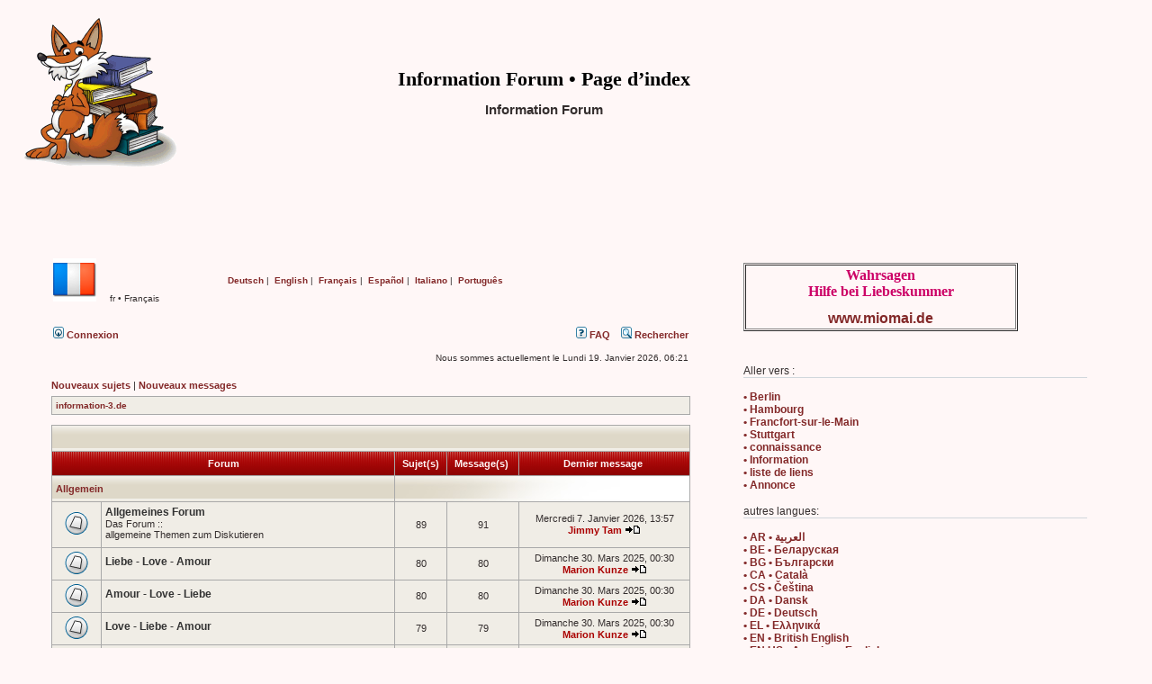

--- FILE ---
content_type: text/html; charset=UTF-8
request_url: https://information-3.de/fr/
body_size: 53661
content:
<!DOCTYPE html>
<html xmlns="https://www.w3.org/1999/xhtml" dir="ltr" lang="fr" xml:lang="fr">
<head>

<meta http-equiv="content-type" content="text/html; charset=UTF-8" />
<meta http-equiv="content-language" content="fr" />
<meta http-equiv="content-style-type" content="text/css" />
<meta http-equiv="imagetoolbar" content="no" />
<meta name="Title" content="Information Forum &bull; Page d’index &bull; fr - Français &bull; information-3.de" />
<meta name="description" content="Information Forum &bull; Page d’index &bull; fr - Français &bull; information-3.de" />
<meta name="keywords" content="Information Forum, Page d’index, fr, Français, information-3.de" />
<meta name="page-topic" content="Internet" />
<meta name="audience" content="global" />
<meta name="resource-type" content="document" />
<meta name="distribution" content="global" />
<meta name="revisit-after" content="3 days" />
<meta name="robots" content="all" />

<title>Information Forum &bull; Page d’index &bull; fr - Français  &bull; information-3.de</title>

<link rel="alternate" type="application/atom+xml" title="Flux - Information" href="https://information-3.de/fr/feed.php" /><link rel="alternate" type="application/atom+xml" title="Flux - Tous les forums" href="https://information-3.de/fr/feed.php?mode=forums" /><link rel="alternate" type="application/atom+xml" title="Flux - Nouveaux sujets" href="https://information-3.de/fr/feed.php?mode=topics" /><link rel="alternate" type="application/atom+xml" title="Flux - Nouveaux messages" href="https://information-3.de/fr/feed.php?mode=topics_active" />

<link rel="stylesheet" href="https://information-3.de/theme/stylesheet.css" type="text/css" />
<link rel="shortcut icon" href="https://information-3.de/favicon.ico" />

<script type="text/javascript">
// <![CDATA[


function popup(url, width, height, name)
{
	if (!name)
	{
		name = '_popup';
	}

	window.open(url.replace(/&amp;/g, '&'), name, 'height=' + height + ',resizable=yes,scrollbars=yes,width=' + width);
	return false;
}

function jumpto()
{
	var page = prompt('Saisissez le numéro de la page que vous souhaitez atteindre:', '');
	var per_page = '';
	var base_url = '';

	if (page !== null && !isNaN(page) && page == Math.floor(page) && page > 0)
	{
		if (base_url.indexOf('?') == -1)
		{
			document.location.href = base_url + '?start=' + ((page - 1) * per_page);
		}
		else
		{
			document.location.href = base_url.replace(/&amp;/g, '&') + '&start=' + ((page - 1) * per_page);
		}
	}
}

/**
* Find a member
*/
function find_username(url)
{
	popup(url, 760, 570, '_usersearch');
	return false;
}

/**
* Mark/unmark checklist
* id = ID of parent container, name = name prefix, state = state [true/false]
*/
function marklist(id, name, state)
{
	var parent = document.getElementById(id);
	if (!parent)
	{
		eval('parent = document.' + id);
	}

	if (!parent)
	{
		return;
	}

	var rb = parent.getElementsByTagName('input');
	
	for (var r = 0; r < rb.length; r++)
	{
		if (rb[r].name.substr(0, name.length) == name)
		{
			rb[r].checked = state;
		}
	}
}



// ]]>
</script>
</head>


<body class="ltr">

<a name="top"></a>



<div id="wrapheader">

	<div id="logodesc"><p>&nbsp;</p>
		<table width="70%" cellspacing="0">
		<tr>
			<td><a href="https://information-3.de/"><img src="https://information-3.de/pics/information-3.gif" alt="Information Forum &bull; information-3.de" /></a></td>
			<td align="center"><h1>Information Forum &bull; Page d’index</h1>
			<p>&nbsp;</p><h2>Information Forum</h2></td>
		</tr>
		</table>
	</div>
	
	

<table cellspacing="30" border="0" align="center" width="100%">
    <tbody>
        <tr>
            <td valign="middle" align="center" style="text-align: center;" colspan="5">
				<span style="font-size: 12px;">&nbsp;</span>
			</td>
        </tr>
		
        <tr style="vertical-align: top;">
            <td style="width: 760px;">
    <div>
	

	<div id="logodesc">
		<table width="96%" cellspacing="0">
		<tr>
			<td class="gensmall"><a href="https://information-3.de/fr/"><img src="https://information-3.de/pics/flag_france.gif" alt="Information Forum &bull; fr - Français &bull; information-3.de" /></a>&nbsp;
			&nbsp; &nbsp;fr &bull; Français&nbsp;</td>
			<td class="gensmall">
				<a href="https://information-3.de/de/">Deutsch</a>&nbsp;|&nbsp;
				<a href="https://information-3.de/en/">English</a>&nbsp;|&nbsp;
				<a href="https://information-3.de/fr/">Français</a>&nbsp;|&nbsp;
				<a href="https://information-3.de/es/">Español</a>&nbsp;|&nbsp;
				<a href="https://information-3.de/it/">Italiano</a>&nbsp;|&nbsp;
				<a href="https://information-3.de/pt/">Português</a>&nbsp;</td>
		</tr>
		</table>
	</div>

<br />



	<div id="menubar">
		<table width="100%" cellspacing="0">
		<tr>
			<td class="genmed">
				<a href="./ucp.php?mode=login&amp;sid=8e9ffdfe5d92814a53b7926338765882"><img src="./styles/subsilver2/theme/images/icon_mini_login.gif" width="12" height="13" alt="*" /> Connexion</a>&nbsp;
			</td>
			<td class="genmed" align="right">
				<a href="./faq.php?sid=8e9ffdfe5d92814a53b7926338765882"><img src="./styles/subsilver2/theme/images/icon_mini_faq.gif" width="12" height="13" alt="*" /> FAQ</a>
				&nbsp; &nbsp;<a href="./search.php?sid=8e9ffdfe5d92814a53b7926338765882"><img src="./styles/subsilver2/theme/images/icon_mini_search.gif" width="12" height="13" alt="*" /> Rechercher</a>
			</td>
		</tr>
		</table>
	</div>

	<div id="datebar">
		<table width="100%" cellspacing="0">
		<tr>
			<td class="gensmall"></td>
			<td class="gensmall" align="right">Nous sommes actuellement le Lundi 19. Janvier 2026, 06:21<br /></td>
		</tr>
		</table>
	</div>

</div>

<div id="wrapcentre">

	
	<p class="searchbar">
		<span style="float: left;"><a href="./search.php?search_id=unanswered&amp;sid=8e9ffdfe5d92814a53b7926338765882">Nouveaux sujets</a> | <a href="./search.php?search_id=active_topics&amp;sid=8e9ffdfe5d92814a53b7926338765882">Nouveaux messages</a></span>
		
	</p>
	

	<br style="clear: both;" />

	<table class="tablebg" width="100%" cellspacing="1" cellpadding="0" style="margin-top: 5px;">
	<tr>
		<td class="row1">
			<p class="breadcrumbs"><a href="https://information-3.de/">information-3.de</a> </p>
		</td>
	</tr>
	</table>

	<br /><table class="tablebg" cellspacing="1" width="100%">
<tr>
	<td class="cat" colspan="5" align="right">&nbsp;</td>
</tr>
<tr>
	<th colspan="2">&nbsp;Forum&nbsp;</th>
	<th width="50">&nbsp;Sujet(s)&nbsp;</th>
	<th width="50">&nbsp;Message(s) &nbsp;</th>
	<th>&nbsp;Dernier message &nbsp;</th>
</tr>

		<tr>
			<td class="cat" colspan="2"><h4><a href="./viewforum.php?f=1&amp;sid=8e9ffdfe5d92814a53b7926338765882">Allgemein</a></h4></td>
			<td class="catdiv" colspan="3">&nbsp;</td>
		</tr>
	
		<tr>
			<td class="row1" width="50" align="center"><img src="./styles/subsilver2/imageset/forum_read.gif" width="46" height="25" alt="Aucun message non lu" title="Aucun message non lu" /></td>
			<td class="row1" width="100%">
				
				<a class="forumlink" href="https://information-3.de/fr/viewforum.php?f=49&amp;sid=8e9ffdfe5d92814a53b7926338765882">Allgemeines Forum</a>
				<p class="forumdesc">Das Forum :: <br />allgemeine Themen zum Diskutieren</p>
				
			</td>
			<td class="row2" align="center"><p class="topicdetails">89</p></td>
			<td class="row2" align="center"><p class="topicdetails">91</p></td>
			<td class="row2" align="center" nowrap="nowrap">
				
					<p class="topicdetails">Mercredi 7. Janvier 2026, 13:57</p>
					<p class="topicdetails"><span style="color: #AA0000;" class="username-coloured">Jimmy Tam</span>
						<a href="./viewtopic.php?f=49&amp;p=44691&amp;sid=8e9ffdfe5d92814a53b7926338765882#p44691"><img src="./styles/subsilver2/imageset/icon_topic_latest.gif" width="18" height="9" alt="Consulter le dernier message" title="Consulter le dernier message" /></a>
					</p>
				
			</td>
		</tr>
	
		<tr>
			<td class="row1" width="50" align="center"><img src="./styles/subsilver2/imageset/forum_read.gif" width="46" height="25" alt="Aucun message non lu" title="Aucun message non lu" /></td>
			<td class="row1" width="100%">
				
				<a class="forumlink" href="https://information-3.de/fr/viewforum.php?f=89&amp;sid=8e9ffdfe5d92814a53b7926338765882">Liebe - Love - Amour</a>
				<p class="forumdesc"></p>
				
			</td>
			<td class="row2" align="center"><p class="topicdetails">80</p></td>
			<td class="row2" align="center"><p class="topicdetails">80</p></td>
			<td class="row2" align="center" nowrap="nowrap">
				
					<p class="topicdetails">Dimanche 30. Mars 2025, 00:30</p>
					<p class="topicdetails"><span style="color: #AA0000;" class="username-coloured">Marion Kunze</span>
						<a href="./viewtopic.php?f=89&amp;p=44229&amp;sid=8e9ffdfe5d92814a53b7926338765882#p44229"><img src="./styles/subsilver2/imageset/icon_topic_latest.gif" width="18" height="9" alt="Consulter le dernier message" title="Consulter le dernier message" /></a>
					</p>
				
			</td>
		</tr>
	
		<tr>
			<td class="row1" width="50" align="center"><img src="./styles/subsilver2/imageset/forum_read.gif" width="46" height="25" alt="Aucun message non lu" title="Aucun message non lu" /></td>
			<td class="row1" width="100%">
				
				<a class="forumlink" href="https://information-3.de/fr/viewforum.php?f=90&amp;sid=8e9ffdfe5d92814a53b7926338765882">Amour - Love - Liebe</a>
				<p class="forumdesc"></p>
				
			</td>
			<td class="row2" align="center"><p class="topicdetails">80</p></td>
			<td class="row2" align="center"><p class="topicdetails">80</p></td>
			<td class="row2" align="center" nowrap="nowrap">
				
					<p class="topicdetails">Dimanche 30. Mars 2025, 00:30</p>
					<p class="topicdetails"><span style="color: #AA0000;" class="username-coloured">Marion Kunze</span>
						<a href="./viewtopic.php?f=90&amp;p=44227&amp;sid=8e9ffdfe5d92814a53b7926338765882#p44227"><img src="./styles/subsilver2/imageset/icon_topic_latest.gif" width="18" height="9" alt="Consulter le dernier message" title="Consulter le dernier message" /></a>
					</p>
				
			</td>
		</tr>
	
		<tr>
			<td class="row1" width="50" align="center"><img src="./styles/subsilver2/imageset/forum_read.gif" width="46" height="25" alt="Aucun message non lu" title="Aucun message non lu" /></td>
			<td class="row1" width="100%">
				
				<a class="forumlink" href="https://information-3.de/fr/viewforum.php?f=91&amp;sid=8e9ffdfe5d92814a53b7926338765882">Love - Liebe - Amour</a>
				<p class="forumdesc"></p>
				
			</td>
			<td class="row2" align="center"><p class="topicdetails">79</p></td>
			<td class="row2" align="center"><p class="topicdetails">79</p></td>
			<td class="row2" align="center" nowrap="nowrap">
				
					<p class="topicdetails">Dimanche 30. Mars 2025, 00:30</p>
					<p class="topicdetails"><span style="color: #AA0000;" class="username-coloured">Marion Kunze</span>
						<a href="./viewtopic.php?f=91&amp;p=44231&amp;sid=8e9ffdfe5d92814a53b7926338765882#p44231"><img src="./styles/subsilver2/imageset/icon_topic_latest.gif" width="18" height="9" alt="Consulter le dernier message" title="Consulter le dernier message" /></a>
					</p>
				
			</td>
		</tr>
	
		<tr>
			<td class="row1" width="50" align="center"><img src="./styles/subsilver2/imageset/forum_read.gif" width="46" height="25" alt="Aucun message non lu" title="Aucun message non lu" /></td>
			<td class="row1" width="100%">
				
				<a class="forumlink" href="https://information-3.de/fr/viewforum.php?f=92&amp;sid=8e9ffdfe5d92814a53b7926338765882">Amour - Amour - Amour</a>
				<p class="forumdesc"></p>
				
			</td>
			<td class="row2" align="center"><p class="topicdetails">0</p></td>
			<td class="row2" align="center"><p class="topicdetails">0</p></td>
			<td class="row2" align="center" nowrap="nowrap">
				
					<p class="topicdetails">Aucun message</p>
				
			</td>
		</tr>
	
		<tr>
			<td class="cat" colspan="2"><h4><a href="./viewforum.php?f=4&amp;sid=8e9ffdfe5d92814a53b7926338765882">C</a></h4></td>
			<td class="catdiv" colspan="3">&nbsp;</td>
		</tr>
	
		<tr>
			<td class="row1" width="50" align="center"><img src="./styles/subsilver2/imageset/forum_read.gif" width="46" height="25" alt="Aucun message non lu" title="Aucun message non lu" /></td>
			<td class="row1" width="100%">
				
				<a class="forumlink" href="https://information-3.de/fr/viewforum.php?f=51&amp;sid=8e9ffdfe5d92814a53b7926338765882">Computer</a>
				<p class="forumdesc">Rund um den Computer</p>
				
			</td>
			<td class="row2" align="center"><p class="topicdetails">9</p></td>
			<td class="row2" align="center"><p class="topicdetails">10</p></td>
			<td class="row2" align="center" nowrap="nowrap">
				
					<p class="topicdetails">Jeudi 30. Janvier 2025, 05:39</p>
					<p class="topicdetails"><span style="color: #AA0000;" class="username-coloured">Donny Kaf</span>
						<a href="./viewtopic.php?f=51&amp;p=43502&amp;sid=8e9ffdfe5d92814a53b7926338765882#p43502"><img src="./styles/subsilver2/imageset/icon_topic_latest.gif" width="18" height="9" alt="Consulter le dernier message" title="Consulter le dernier message" /></a>
					</p>
				
			</td>
		</tr>
	
		<tr>
			<td class="cat" colspan="2"><h4><a href="./viewforum.php?f=6&amp;sid=8e9ffdfe5d92814a53b7926338765882">Esoterik</a></h4></td>
			<td class="catdiv" colspan="3">&nbsp;</td>
		</tr>
	
		<tr>
			<td class="row1" width="50" align="center"><img src="./styles/subsilver2/imageset/forum_link.gif" width="46" height="25" alt="Aucun message non lu" title="Aucun message non lu" /></td>
			<td class="row1">
				
				<a class="forumlink" href="./viewforum.php?f=56&amp;sid=8e9ffdfe5d92814a53b7926338765882">Esoterik Forum</a>
				<p class="forumdesc">Esoterik, Reiki, Kartenlegen usw.</p>
			</td>
			
				<td class="row2" colspan="3" align="center"><span class="genmed">Nombre total de redirections: 74744</span></td>
			
		</tr>
	
		<tr>
			<td class="row1" width="50" align="center"><img src="./styles/subsilver2/imageset/forum_link.gif" width="46" height="25" alt="Aucun message non lu" title="Aucun message non lu" /></td>
			<td class="row1">
				
				<a class="forumlink" href="./viewforum.php?f=57&amp;sid=8e9ffdfe5d92814a53b7926338765882">Spirituelles Forum</a>
				<p class="forumdesc">Über die Seele, Spiritualität, Buddha, Buddhismus</p>
			</td>
			
				<td class="row2" colspan="3" align="center"><span class="genmed">Nombre total de redirections: 72957</span></td>
			
		</tr>
	
		<tr>
			<td class="cat" colspan="2"><h4><a href="./viewforum.php?f=7&amp;sid=8e9ffdfe5d92814a53b7926338765882">Spielfilme</a></h4></td>
			<td class="catdiv" colspan="3">&nbsp;</td>
		</tr>
	
		<tr>
			<td class="row1" width="50" align="center"><img src="./styles/subsilver2/imageset/forum_read_subforum.gif" width="46" height="25" alt="Aucun message non lu" title="Aucun message non lu" /></td>
			<td class="row1" width="100%">
				
				<a class="forumlink" href="https://information-3.de/fr/viewforum.php?f=67&amp;sid=8e9ffdfe5d92814a53b7926338765882">Stefan</a>
				<p class="forumdesc">Abenteuer, Romantik, Western, Science-Fiction</p>
				
			</td>
			<td class="row2" align="center"><p class="topicdetails">148</p></td>
			<td class="row2" align="center"><p class="topicdetails">148</p></td>
			<td class="row2" align="center" nowrap="nowrap">
				
					<p class="topicdetails">Mercredi 7. Janvier 2026, 15:41</p>
					<p class="topicdetails"><a href="./memberlist.php?mode=viewprofile&amp;u=126&amp;sid=8e9ffdfe5d92814a53b7926338765882" style="color: #AA0000;" class="username-coloured">Eriton</a>
						<a href="./viewtopic.php?f=69&amp;p=44693&amp;sid=8e9ffdfe5d92814a53b7926338765882#p44693"><img src="./styles/subsilver2/imageset/icon_topic_latest.gif" width="18" height="9" alt="Consulter le dernier message" title="Consulter le dernier message" /></a>
					</p>
				
			</td>
		</tr>
	
		<tr>
			<td class="row1" width="50" align="center"><img src="./styles/subsilver2/imageset/forum_read_subforum.gif" width="46" height="25" alt="Aucun message non lu" title="Aucun message non lu" /></td>
			<td class="row1" width="100%">
				
				<a class="forumlink" href="https://information-3.de/fr/viewforum.php?f=68&amp;sid=8e9ffdfe5d92814a53b7926338765882">Hermann</a>
				<p class="forumdesc">Abenteuer, Romantik, Western, Science-Fiction</p>
				
			</td>
			<td class="row2" align="center"><p class="topicdetails">10</p></td>
			<td class="row2" align="center"><p class="topicdetails">10</p></td>
			<td class="row2" align="center" nowrap="nowrap">
				
					<p class="topicdetails">Dimanche 28. Juillet 2024, 15:12</p>
					<p class="topicdetails"><a href="./memberlist.php?mode=viewprofile&amp;u=126&amp;sid=8e9ffdfe5d92814a53b7926338765882" style="color: #AA0000;" class="username-coloured">Eriton</a>
						<a href="./viewtopic.php?f=74&amp;p=39893&amp;sid=8e9ffdfe5d92814a53b7926338765882#p39893"><img src="./styles/subsilver2/imageset/icon_topic_latest.gif" width="18" height="9" alt="Consulter le dernier message" title="Consulter le dernier message" /></a>
					</p>
				
			</td>
		</tr>
	
		<tr>
			<td class="cat" colspan="2"><h4><a href="./viewforum.php?f=8&amp;sid=8e9ffdfe5d92814a53b7926338765882">Google - experiences</a></h4></td>
			<td class="catdiv" colspan="3">&nbsp;</td>
		</tr>
	
		<tr>
			<td class="row1" width="50" align="center"><img src="./styles/subsilver2/imageset/forum_read.gif" width="46" height="25" alt="Aucun message non lu" title="Aucun message non lu" /></td>
			<td class="row1" width="100%">
				
				<a class="forumlink" href="https://information-3.de/fr/viewforum.php?f=63&amp;sid=8e9ffdfe5d92814a53b7926338765882">العربية: تجارب جوجل</a>
				<p class="forumdesc">تقييمات جوجل<br />تجارب مع جوجل</p>
				
			</td>
			<td class="row2" align="center"><p class="topicdetails">13</p></td>
			<td class="row2" align="center"><p class="topicdetails">13</p></td>
			<td class="row2" align="center" nowrap="nowrap">
				
					<p class="topicdetails">Mercredi 8. Novembre 2023, 15:33</p>
					<p class="topicdetails"><span style="color: #AA0000;" class="username-coloured">Mascha</span>
						<a href="./viewtopic.php?f=63&amp;p=33105&amp;sid=8e9ffdfe5d92814a53b7926338765882#p33105"><img src="./styles/subsilver2/imageset/icon_topic_latest.gif" width="18" height="9" alt="Consulter le dernier message" title="Consulter le dernier message" /></a>
					</p>
				
			</td>
		</tr>
	
		<tr>
			<td class="row1" width="50" align="center"><img src="./styles/subsilver2/imageset/forum_read.gif" width="46" height="25" alt="Aucun message non lu" title="Aucun message non lu" /></td>
			<td class="row1" width="100%">
				
				<a class="forumlink" href="https://information-3.de/fr/viewforum.php?f=58&amp;sid=8e9ffdfe5d92814a53b7926338765882">deutsch: Google Erfahrungen</a>
				<p class="forumdesc">Google Bewertungen<br />Erfahrungen mit Google</p>
				
			</td>
			<td class="row2" align="center"><p class="topicdetails">19</p></td>
			<td class="row2" align="center"><p class="topicdetails">19</p></td>
			<td class="row2" align="center" nowrap="nowrap">
				
					<p class="topicdetails">Lundi 10. Février 2025, 17:02</p>
					<p class="topicdetails"><span style="color: #AA0000;" class="username-coloured">Henry Awado</span>
						<a href="./viewtopic.php?f=58&amp;p=43642&amp;sid=8e9ffdfe5d92814a53b7926338765882#p43642"><img src="./styles/subsilver2/imageset/icon_topic_latest.gif" width="18" height="9" alt="Consulter le dernier message" title="Consulter le dernier message" /></a>
					</p>
				
			</td>
		</tr>
	
		<tr>
			<td class="row1" width="50" align="center"><img src="./styles/subsilver2/imageset/forum_read.gif" width="46" height="25" alt="Aucun message non lu" title="Aucun message non lu" /></td>
			<td class="row1" width="100%">
				
				<a class="forumlink" href="https://information-3.de/fr/viewforum.php?f=60&amp;sid=8e9ffdfe5d92814a53b7926338765882">english: Google experiences</a>
				<p class="forumdesc">Google reviews<br />Experiences with Google</p>
				
			</td>
			<td class="row2" align="center"><p class="topicdetails">13</p></td>
			<td class="row2" align="center"><p class="topicdetails">13</p></td>
			<td class="row2" align="center" nowrap="nowrap">
				
					<p class="topicdetails">Mercredi 8. Novembre 2023, 15:33</p>
					<p class="topicdetails"><span style="color: #AA0000;" class="username-coloured">Mascha</span>
						<a href="./viewtopic.php?f=60&amp;p=33104&amp;sid=8e9ffdfe5d92814a53b7926338765882#p33104"><img src="./styles/subsilver2/imageset/icon_topic_latest.gif" width="18" height="9" alt="Consulter le dernier message" title="Consulter le dernier message" /></a>
					</p>
				
			</td>
		</tr>
	
		<tr>
			<td class="row1" width="50" align="center"><img src="./styles/subsilver2/imageset/forum_read.gif" width="46" height="25" alt="Aucun message non lu" title="Aucun message non lu" /></td>
			<td class="row1" width="100%">
				
				<a class="forumlink" href="https://information-3.de/fr/viewforum.php?f=62&amp;sid=8e9ffdfe5d92814a53b7926338765882">español: experiencias de Google</a>
				<p class="forumdesc">Reseñas de Google<br />Experiencias con Google</p>
				
			</td>
			<td class="row2" align="center"><p class="topicdetails">13</p></td>
			<td class="row2" align="center"><p class="topicdetails">13</p></td>
			<td class="row2" align="center" nowrap="nowrap">
				
					<p class="topicdetails">Mercredi 8. Novembre 2023, 15:33</p>
					<p class="topicdetails"><span style="color: #AA0000;" class="username-coloured">Mascha</span>
						<a href="./viewtopic.php?f=62&amp;p=33106&amp;sid=8e9ffdfe5d92814a53b7926338765882#p33106"><img src="./styles/subsilver2/imageset/icon_topic_latest.gif" width="18" height="9" alt="Consulter le dernier message" title="Consulter le dernier message" /></a>
					</p>
				
			</td>
		</tr>
	
		<tr>
			<td class="row1" width="50" align="center"><img src="./styles/subsilver2/imageset/forum_read.gif" width="46" height="25" alt="Aucun message non lu" title="Aucun message non lu" /></td>
			<td class="row1" width="100%">
				
				<a class="forumlink" href="https://information-3.de/fr/viewforum.php?f=61&amp;sid=8e9ffdfe5d92814a53b7926338765882">français: Expériences Google</a>
				<p class="forumdesc">Avis Google<br />Expériences avec Google</p>
				
			</td>
			<td class="row2" align="center"><p class="topicdetails">13</p></td>
			<td class="row2" align="center"><p class="topicdetails">13</p></td>
			<td class="row2" align="center" nowrap="nowrap">
				
					<p class="topicdetails">Mercredi 8. Novembre 2023, 15:33</p>
					<p class="topicdetails"><span style="color: #AA0000;" class="username-coloured">Mascha</span>
						<a href="./viewtopic.php?f=61&amp;p=33107&amp;sid=8e9ffdfe5d92814a53b7926338765882#p33107"><img src="./styles/subsilver2/imageset/icon_topic_latest.gif" width="18" height="9" alt="Consulter le dernier message" title="Consulter le dernier message" /></a>
					</p>
				
			</td>
		</tr>
	
		<tr>
			<td class="row1" width="50" align="center"><img src="./styles/subsilver2/imageset/forum_read.gif" width="46" height="25" alt="Aucun message non lu" title="Aucun message non lu" /></td>
			<td class="row1" width="100%">
				
				<a class="forumlink" href="https://information-3.de/fr/viewforum.php?f=64&amp;sid=8e9ffdfe5d92814a53b7926338765882">Русский: опыт Google</a>
				<p class="forumdesc">Google обзоры<br />Опыт работы с Google</p>
				
			</td>
			<td class="row2" align="center"><p class="topicdetails">13</p></td>
			<td class="row2" align="center"><p class="topicdetails">13</p></td>
			<td class="row2" align="center" nowrap="nowrap">
				
					<p class="topicdetails">Mercredi 8. Novembre 2023, 15:33</p>
					<p class="topicdetails"><span style="color: #AA0000;" class="username-coloured">Mascha</span>
						<a href="./viewtopic.php?f=64&amp;p=33108&amp;sid=8e9ffdfe5d92814a53b7926338765882#p33108"><img src="./styles/subsilver2/imageset/icon_topic_latest.gif" width="18" height="9" alt="Consulter le dernier message" title="Consulter le dernier message" /></a>
					</p>
				
			</td>
		</tr>
	
		<tr>
			<td class="row1" width="50" align="center"><img src="./styles/subsilver2/imageset/forum_read.gif" width="46" height="25" alt="Aucun message non lu" title="Aucun message non lu" /></td>
			<td class="row1" width="100%">
				
				<a class="forumlink" href="https://information-3.de/fr/viewforum.php?f=65&amp;sid=8e9ffdfe5d92814a53b7926338765882">正體中文: 谷歌體驗</a>
				<p class="forumdesc">谷歌評論<br />體驗與 Google</p>
				
			</td>
			<td class="row2" align="center"><p class="topicdetails">13</p></td>
			<td class="row2" align="center"><p class="topicdetails">13</p></td>
			<td class="row2" align="center" nowrap="nowrap">
				
					<p class="topicdetails">Mercredi 8. Novembre 2023, 15:33</p>
					<p class="topicdetails"><span style="color: #AA0000;" class="username-coloured">Mascha</span>
						<a href="./viewtopic.php?f=65&amp;p=33109&amp;sid=8e9ffdfe5d92814a53b7926338765882#p33109"><img src="./styles/subsilver2/imageset/icon_topic_latest.gif" width="18" height="9" alt="Consulter le dernier message" title="Consulter le dernier message" /></a>
					</p>
				
			</td>
		</tr>
	
		<tr>
			<td class="cat" colspan="2"><h4><a href="./viewforum.php?f=10&amp;sid=8e9ffdfe5d92814a53b7926338765882">Internet</a></h4></td>
			<td class="catdiv" colspan="3">&nbsp;</td>
		</tr>
	
		<tr>
			<td class="row1" width="50" align="center"><img src="./styles/subsilver2/imageset/forum_read.gif" width="46" height="25" alt="Aucun message non lu" title="Aucun message non lu" /></td>
			<td class="row1" width="100%">
				
				<a class="forumlink" href="https://information-3.de/fr/viewforum.php?f=48&amp;sid=8e9ffdfe5d92814a53b7926338765882">Internet Forum</a>
				<p class="forumdesc">• <span style="color: #FF4000">the Internet</span> • <span style="color: #0040BF">l'Internet</span> • <span style="color: #005100">a Internet</span> • <span style="color: #BF0000">La Internet</span><br />• <span style="color: #111AC7">интернет</span> • <span style="color: #BD10C8">इंटरनेट</span> • <span style="color: #BF0000">互联网</span> • <span style="color: #3D1531">インターネット</span></p>
				
			</td>
			<td class="row2" align="center"><p class="topicdetails">15</p></td>
			<td class="row2" align="center"><p class="topicdetails">22</p></td>
			<td class="row2" align="center" nowrap="nowrap">
				
					<p class="topicdetails">Vendredi 21. Juin 2019, 14:31</p>
					<p class="topicdetails"><span style="color: #AA0000;" class="username-coloured">Vieviena37</span>
						<a href="./viewtopic.php?f=48&amp;p=6186&amp;sid=8e9ffdfe5d92814a53b7926338765882#p6186"><img src="./styles/subsilver2/imageset/icon_topic_latest.gif" width="18" height="9" alt="Consulter le dernier message" title="Consulter le dernier message" /></a>
					</p>
				
			</td>
		</tr>
	
		<tr>
			<td class="row1" width="50" align="center"><img src="./styles/subsilver2/imageset/forum_read.gif" width="46" height="25" alt="Aucun message non lu" title="Aucun message non lu" /></td>
			<td class="row1" width="100%">
				
				<a class="forumlink" href="https://information-3.de/fr/viewforum.php?f=50&amp;sid=8e9ffdfe5d92814a53b7926338765882">Bots und Spiders</a>
				<p class="forumdesc">Liste mit Bots und Spiders</p>
				
			</td>
			<td class="row2" align="center"><p class="topicdetails">10</p></td>
			<td class="row2" align="center"><p class="topicdetails">10</p></td>
			<td class="row2" align="center" nowrap="nowrap">
				
					<p class="topicdetails">Mercredi 30. Septembre 2020, 21:49</p>
					<p class="topicdetails"><span style="color: #AA0000;" class="username-coloured">Saskia 89</span>
						<a href="./viewtopic.php?f=50&amp;p=11658&amp;sid=8e9ffdfe5d92814a53b7926338765882#p11658"><img src="./styles/subsilver2/imageset/icon_topic_latest.gif" width="18" height="9" alt="Consulter le dernier message" title="Consulter le dernier message" /></a>
					</p>
				
			</td>
		</tr>
	
		<tr>
			<td class="cat" colspan="2"><h4><a href="./viewforum.php?f=13&amp;sid=8e9ffdfe5d92814a53b7926338765882">Literatur</a></h4></td>
			<td class="catdiv" colspan="3">&nbsp;</td>
		</tr>
	
		<tr>
			<td class="row1" width="50" align="center"><img src="./styles/subsilver2/imageset/forum_link.gif" width="46" height="25" alt="Aucun message non lu" title="Aucun message non lu" /></td>
			<td class="row1">
				
				<a class="forumlink" href="./viewforum.php?f=53&amp;sid=8e9ffdfe5d92814a53b7926338765882">Lesefibel</a>
				<p class="forumdesc">Lyrik, Geschichten und Gedichte zum lesen</p>
			</td>
			
				<td class="row2" colspan="3" align="center"><span class="genmed">Nombre total de redirections: 76674</span></td>
			
		</tr>
	
		<tr>
			<td class="row1" width="50" align="center"><img src="./styles/subsilver2/imageset/forum_link.gif" width="46" height="25" alt="Aucun message non lu" title="Aucun message non lu" /></td>
			<td class="row1">
				
				<a class="forumlink" href="./viewforum.php?f=54&amp;sid=8e9ffdfe5d92814a53b7926338765882">Märchenbuch</a>
				<p class="forumdesc">Alle Märchen: Gebrüder Grimm, arabische Märchen, usw.</p>
			</td>
			
				<td class="row2" colspan="3" align="center"><span class="genmed">Nombre total de redirections: 74421</span></td>
			
		</tr>
	
		<tr>
			<td class="cat" colspan="2"><h4><a href="./viewforum.php?f=18&amp;sid=8e9ffdfe5d92814a53b7926338765882">Deutsch lernen - Deutschkurse</a></h4></td>
			<td class="catdiv" colspan="3">&nbsp;</td>
		</tr>
	
		<tr>
			<td class="row1" width="50" align="center"><img src="./styles/subsilver2/imageset/forum_read.gif" width="46" height="25" alt="Aucun message non lu" title="Aucun message non lu" /></td>
			<td class="row1" width="100%">
				
				<a class="forumlink" href="https://information-3.de/fr/viewforum.php?f=66&amp;sid=8e9ffdfe5d92814a53b7926338765882">deutsch: Wir sprechen Deutsch</a>
				<p class="forumdesc"></p>
				
			</td>
			<td class="row2" align="center"><p class="topicdetails">11</p></td>
			<td class="row2" align="center"><p class="topicdetails">11</p></td>
			<td class="row2" align="center" nowrap="nowrap">
				
					<p class="topicdetails">Mardi 21. Janvier 2025, 16:20</p>
					<p class="topicdetails"><span style="color: #AA0000;" class="username-coloured">Series Xoh</span>
						<a href="./viewtopic.php?f=66&amp;p=43403&amp;sid=8e9ffdfe5d92814a53b7926338765882#p43403"><img src="./styles/subsilver2/imageset/icon_topic_latest.gif" width="18" height="9" alt="Consulter le dernier message" title="Consulter le dernier message" /></a>
					</p>
				
			</td>
		</tr>
	
		<tr>
			<td class="cat" colspan="2"><h4><a href="./viewforum.php?f=46&amp;sid=8e9ffdfe5d92814a53b7926338765882">Sonstiges</a></h4></td>
			<td class="catdiv" colspan="3">&nbsp;</td>
		</tr>
	
		<tr>
			<td class="row1" width="50" align="center"><img src="./styles/subsilver2/imageset/forum_read.gif" width="46" height="25" alt="Aucun message non lu" title="Aucun message non lu" /></td>
			<td class="row1" width="100%">
				
				<a class="forumlink" href="https://information-3.de/fr/viewforum.php?f=59&amp;sid=8e9ffdfe5d92814a53b7926338765882">Linkliste Information</a>
				<p class="forumdesc"></p>
				
			</td>
			<td class="row2" align="center"><p class="topicdetails">1415</p></td>
			<td class="row2" align="center"><p class="topicdetails">1414</p></td>
			<td class="row2" align="center" nowrap="nowrap">
				
					<p class="topicdetails">Lundi 15. Décembre 2025, 17:59</p>
					<p class="topicdetails"><span style="color: #AA0000;" class="username-coloured">arenda jemr</span>
						<a href="./viewtopic.php?f=59&amp;p=44663&amp;sid=8e9ffdfe5d92814a53b7926338765882#p44663"><img src="./styles/subsilver2/imageset/icon_topic_latest.gif" width="18" height="9" alt="Consulter le dernier message" title="Consulter le dernier message" /></a>
					</p>
				
			</td>
		</tr>
	
		<tr>
			<td class="cat" colspan="2"><h4><a href="./viewforum.php?f=28&amp;sid=8e9ffdfe5d92814a53b7926338765882">–– Board Information ––</a></h4></td>
			<td class="catdiv" colspan="3">&nbsp;</td>
		</tr>
	
		<tr>
			<td class="row1" width="50" align="center"><img src="./styles/subsilver2/imageset/forum_read.gif" width="46" height="25" alt="Aucun message non lu" title="Aucun message non lu" /></td>
			<td class="row1" width="100%">
				
				<a class="forumlink" href="https://information-3.de/fr/viewforum.php?f=29&amp;sid=8e9ffdfe5d92814a53b7926338765882">Forum Infos</a>
				<p class="forumdesc"></p>
				
			</td>
			<td class="row2" align="center"><p class="topicdetails">5</p></td>
			<td class="row2" align="center"><p class="topicdetails">5</p></td>
			<td class="row2" align="center" nowrap="nowrap">
				
					<p class="topicdetails">Dimanche 26. Novembre 2017, 15:56</p>
					<p class="topicdetails"><span style="color: #AA0000;" class="username-coloured">Beate32</span>
						<a href="./viewtopic.php?f=29&amp;p=7&amp;sid=8e9ffdfe5d92814a53b7926338765882#p7"><img src="./styles/subsilver2/imageset/icon_topic_latest.gif" width="18" height="9" alt="Consulter le dernier message" title="Consulter le dernier message" /></a>
					</p>
				
			</td>
		</tr>
	
		<tr>
			<td class="row1" width="50" align="center"><img src="./styles/subsilver2/imageset/forum_link.gif" width="46" height="25" alt="Aucun message non lu" title="Aucun message non lu" /></td>
			<td class="row1">
				
				<a class="forumlink" href="./viewforum.php?f=45&amp;sid=8e9ffdfe5d92814a53b7926338765882">So wird es gemacht - How it is work</a>
				<p class="forumdesc">Funktion: so wird es gemacht</p>
			</td>
			
				<td class="row2" colspan="3" align="center"><span class="genmed">Nombre total de redirections: 402925</span></td>
			
		</tr>
	
		<tr>
			<td class="row1" width="50" align="center"><img src="./styles/subsilver2/imageset/forum_link.gif" width="46" height="25" alt="Aucun message non lu" title="Aucun message non lu" /></td>
			<td class="row1">
				
				<a class="forumlink" href="./viewforum.php?f=35&amp;sid=8e9ffdfe5d92814a53b7926338765882">Language</a>
				<p class="forumdesc">andere Sprache wählen</p>
			</td>
			
				<td class="row2" colspan="3" align="center"><span class="genmed">Nombre total de redirections: 409836</span></td>
			
		</tr>
	
		<tr>
			<td class="row1" width="50" align="center"><img src="./styles/subsilver2/imageset/forum_link.gif" width="46" height="25" alt="Aucun message non lu" title="Aucun message non lu" /></td>
			<td class="row1">
				
				<a class="forumlink" href="./viewforum.php?f=36&amp;sid=8e9ffdfe5d92814a53b7926338765882">Kontakt</a>
				<p class="forumdesc">Kontakt Formular zur Board-Administration</p>
			</td>
			
				<td class="row2" colspan="3" align="center"><span class="genmed">Nombre total de redirections: 413820</span></td>
			
		</tr>
	
		<tr>
			<td class="row1" width="50" align="center"><img src="./styles/subsilver2/imageset/forum_link.gif" width="46" height="25" alt="Aucun message non lu" title="Aucun message non lu" /></td>
			<td class="row1">
				
				<a class="forumlink" href="./viewforum.php?f=37&amp;sid=8e9ffdfe5d92814a53b7926338765882">Impressum</a>
				<p class="forumdesc"></p>
			</td>
			
				<td class="row2" colspan="3" align="center"><span class="genmed">Nombre total de redirections: 438667</span></td>
			
		</tr>
	
		<tr>
			<td class="row1" width="50" align="center"><img src="./styles/subsilver2/imageset/forum_link.gif" width="46" height="25" alt="Aucun message non lu" title="Aucun message non lu" /></td>
			<td class="row1">
				
				<a class="forumlink" href="./viewforum.php?f=55&amp;sid=8e9ffdfe5d92814a53b7926338765882">Datenschutz</a>
				<p class="forumdesc"></p>
			</td>
			
				<td class="row2" colspan="3" align="center"><span class="genmed">Nombre total de redirections: 447865</span></td>
			
		</tr>
	
		<tr>
			<td class="row1" width="50" align="center"><img src="./styles/subsilver2/imageset/forum_link.gif" width="46" height="25" alt="Aucun message non lu" title="Aucun message non lu" /></td>
			<td class="row1">
				
				<a class="forumlink" href="./viewforum.php?f=38&amp;sid=8e9ffdfe5d92814a53b7926338765882">Home</a>
				<p class="forumdesc">zurück zur Startseite</p>
			</td>
			
				<td class="row2" colspan="3" align="center"><span class="genmed">Nombre total de redirections: 473059</span></td>
			
		</tr>
	
		<tr>
			<td class="row1" width="50" align="center"><img src="./styles/subsilver2/imageset/forum_link.gif" width="46" height="25" alt="Aucun message non lu" title="Aucun message non lu" /></td>
			<td class="row1">
				
				<a class="forumlink" href="./viewforum.php?f=39&amp;sid=8e9ffdfe5d92814a53b7926338765882">Linkliste</a>
				<p class="forumdesc">Hier kannst du deine Webseiten kostenlos eintragen.</p>
			</td>
			
				<td class="row2" colspan="3" align="center"><span class="genmed">Nombre total de redirections: 491555</span></td>
			
		</tr>
	
		<tr>
			<td class="row1" width="50" align="center"><img src="./styles/subsilver2/imageset/forum_link.gif" width="46" height="25" alt="Aucun message non lu" title="Aucun message non lu" /></td>
			<td class="row1">
				
				<a class="forumlink" href="./viewforum.php?f=40&amp;sid=8e9ffdfe5d92814a53b7926338765882">Berlin</a>
				<p class="forumdesc">Berlin Branchenbuch</p>
			</td>
			
				<td class="row2" colspan="3" align="center"><span class="genmed">Nombre total de redirections: 526294</span></td>
			
		</tr>
	
		<tr>
			<td class="row1" width="50" align="center"><img src="./styles/subsilver2/imageset/forum_link.gif" width="46" height="25" alt="Aucun message non lu" title="Aucun message non lu" /></td>
			<td class="row1">
				
				<a class="forumlink" href="./viewforum.php?f=41&amp;sid=8e9ffdfe5d92814a53b7926338765882">Hamburg</a>
				<p class="forumdesc">Hamburg Branchenbuch</p>
			</td>
			
				<td class="row2" colspan="3" align="center"><span class="genmed">Nombre total de redirections: 541998</span></td>
			
		</tr>
	
		<tr>
			<td class="row1" width="50" align="center"><img src="./styles/subsilver2/imageset/forum_link.gif" width="46" height="25" alt="Aucun message non lu" title="Aucun message non lu" /></td>
			<td class="row1">
				
				<a class="forumlink" href="./viewforum.php?f=42&amp;sid=8e9ffdfe5d92814a53b7926338765882">Frankfurt</a>
				<p class="forumdesc">Frankfurt Branchenbuch</p>
			</td>
			
				<td class="row2" colspan="3" align="center"><span class="genmed">Nombre total de redirections: 602030</span></td>
			
		</tr>
	
		<tr>
			<td class="row1" width="50" align="center"><img src="./styles/subsilver2/imageset/forum_link.gif" width="46" height="25" alt="Aucun message non lu" title="Aucun message non lu" /></td>
			<td class="row1">
				
				<a class="forumlink" href="./viewforum.php?f=43&amp;sid=8e9ffdfe5d92814a53b7926338765882">Stuttgart</a>
				<p class="forumdesc">Stuttgart Branchenbuch</p>
			</td>
			
				<td class="row2" colspan="3" align="center"><span class="genmed">Nombre total de redirections: 638816</span></td>
			
		</tr>
	
</table>
<span class="gensmall"><a href="./ucp.php?mode=delete_cookies&amp;sid=8e9ffdfe5d92814a53b7926338765882">Supprimer tous les cookies du forum</a></span><br />


<br clear="all" />

<table class="tablebg" width="100%" cellspacing="1" cellpadding="0" style="margin-top: 5px;">
	<tr>
		<td class="row1">
			<p class="breadcrumbs"><a href="https://information-3.de/">information-3.de</a> </p>
		</td>
	</tr>
	</table>
	<br clear="all" />

	<table class="tablebg" width="100%" cellspacing="1">
	<tr>
		<td class="cat" colspan="2"><h4>Qui est en ligne ?</h4></td>
	</tr>
	<tr>
	
		<td class="row1" rowspan="2" align="center" valign="middle"><img src="./styles/subsilver2/theme/images/whosonline.gif" alt="Qui est en ligne ?" /></td>
	
		<td class="row1" width="100%"><span class="genmed">Au total, il y a <strong>17</strong> utilisateurs en ligne :: 5 inscrits, 0 invisible et 12 invités (basé sur les utilisateurs actifs des 5 dernières minutes)<br />Le nombre maximum d’utilisateurs en ligne simultanément a été de <strong>1234</strong> le Vendredi 9. Août 2019, 11:06<br /><br />Utilisateurs inscrits : <span style="color: #00AA00;" class="username-coloured">Ahrefs [Crawler]</span>, <span style="color: #00AA00;" class="username-coloured">Bing [Bot]</span>, <span style="color: #00AA00;" class="username-coloured">Google [Bot]</span>, <span style="color: #00AA00;" class="username-coloured">Semrush [Bot]</span>, <span style="color: #00AA00;" class="username-coloured">SiteExplorer [Crawler]</span></span></td>
	</tr>
	
		<tr>
			<td class="row1"><b class="gensmall">Légende  :: <a style="color:#AA0000" href="./memberlist.php?mode=group&amp;g=4&amp;sid=8e9ffdfe5d92814a53b7926338765882">Modérateurs globaux</a></b></td>
		</tr>
	
	</table>

	<br clear="all" />

	<table class="tablebg" width="100%" cellspacing="1">
	<tr>
		<td class="cat" colspan="2"><h4>Anniversaire(s)</h4></td>
	</tr>
	<tr>
		<td class="row1" align="center" valign="middle"><img src="./styles/subsilver2/theme/images/whosonline.gif" alt="Anniversaire(s)" /></td>
		<td class="row1" width="100%"><p class="genmed">Aucun membre ne fête son anniversaire aujourd’hui.</p></td>
	</tr>
	</table>


<br clear="all" />

<table class="tablebg" width="100%" cellspacing="1">
<tr>
	<td class="cat" colspan="2"><h4>Statistiques</h4></td>
</tr>
<tr>
	<td class="row1"><img src="./styles/subsilver2/theme/images/whosonline.gif" alt="Statistiques" /></td>
	<td class="row1" width="100%" valign="middle"><p class="genmed"><strong>2057</strong> messages | <strong>2048</strong> sujets | <a href="https://information-3.de/fr/viewtopic.php?f=29&t=3">empreinte</a> &nbsp;|&nbsp; <a href="https://information-3.de/fr/viewtopic.php?f=29&t=4">contact</a> &nbsp;|&nbsp; <a href="https://information-3.de/fr/viewtopic.php?f=29&t=2">autres langues</a> </p></td>
</tr>
</table>

<br clear="all" />


<br />
    </div>
        <center><br />
        </center>
	</div>
		</td>
		<td>

        <div style="padding-right: 10px;">
				<table width="80%" cellspacing="1" cellpadding="6" border="1" align="center">
			<tbody><p>&nbsp;</p>
				<tr>
					<td valign="middle" align="center">
					<p><span style="color: rgb(204, 0, 102);"><span style="font-size: 16px;"><strong><span style="font-family: Tahoma;">Wahrsagen<br />Hilfe bei Liebeskummer</span></strong></span></span>
					<br /><br /><a href="https://www.miomai.de" target="_blank"><span style="font-size: 16px;">www.miomai.de</span></a></p>
					</td>
				</tr>
			</tbody>
		</table>
            <br /><br />

        <div style="margin: 0px 0px 10px;">
            <span style="font-size: 12px;">
				<p>&nbsp;</p>Aller vers :<hr><br />
				<a href="https://berlin-3.de/fr/"> &bull; Berlin</a><br />
				<a href="https://hamburg-3.de/fr/"> &bull; Hambourg</a><br />
				<a href="https://frankfurt-3.de/fr/"> &bull; Francfort-sur-le-Main</a><br />
				<a href="https://stuttgart-3.de/fr/"> &bull; Stuttgart</a><br />
				<a href="https://wissen-3.de/fr/"> &bull; connaissance</a><br />
				<a href="https://information-3.de/fr/"> &bull; Information</a><br />
				<a href="https://linkliste-3.de/fr/"> &bull; liste de liens</a><br />
				<a href="https://spirituell.karma-hilfe.de/fr/"> &bull; Annonce</a><br />

				<p>&nbsp;</p>autres langues:<hr><br />
				<a href="https://information-3.de/ar/"> &bull; AR &bull; العربية</a><br />
				<a href="https://information-3.de/be/"> &bull; BE &bull; Беларуская</a><br />
				<a href="https://information-3.de/bg/"> &bull; BG &bull; Български</a><br />
				<a href="https://information-3.de/ca/"> &bull; CA &bull; Català</a><br />
				<a href="https://information-3.de/cs/"> &bull; CS &bull; Čeština</a><br />
				<a href="https://information-3.de/da/"> &bull; DA &bull; Dansk</a><br />
				<a href="https://information-3.de/de/"> &bull; DE &bull; Deutsch</a><br />
				<a href="https://information-3.de/el/"> &bull; EL &bull; Ελληνικά</a><br />
				<a href="https://information-3.de/en/"> &bull; EN &bull; British English</a><br />
				<a href="https://information-3.de/en_us/"> &bull; EN US &bull; American English</a><br />
				<a href="https://information-3.de/es/"> &bull; ES &bull; Español</a><br />
				<a href="https://information-3.de/es_ar/"> &bull; ES AR &bull; Español Argentino</a><br />
				<a href="https://information-3.de/es_mx/"> &bull; ES MX &bull; Español Mexicano</a><br />
				<a href="https://information-3.de/et/"> &bull; ET &bull; Eesti keel</a><br />
				<a href="https://information-3.de/eu/"> &bull; EU &bull; Euskara</a><br />
				<a href="https://information-3.de/fa/"> &bull; FA &bull; فارسی</a><br />
				<a href="https://information-3.de/fi/"> &bull; FI &bull; Suomi</a><br />
			</span>
			<br /><br />
        </div>
		
        <div style="padding-right: 10px;">
		<table width="80%" cellspacing="1" cellpadding="6" border="1" align="center">
			<tbody><p>&nbsp;</p>
				<tr>
					<td valign="middle" align="center">
					<p><span style="color: rgb(204, 0, 102);"><span style="font-size: 16px;"><strong><span style="font-family: Tahoma;">Kartenlegen</span></strong></span></span>
					<br /><br /><a href="https://wahrsagen.tarotas.de/f/kartenlegen-frankfurt.html" target="_blank"><span style="font-size: 16px;">Privat Kartenlegen</span></a></p>
					</td>
				</tr>
			</tbody>
		</table>
            <br /><br />
			
        <div style="margin: 0px 0px 10px;">
            <span style="font-size: 12px;">
				<a href="https://information-3.de/fr/"> &bull; FR &bull; Français</a><br />
				<a href="https://information-3.de/gd/"> &bull; GD &bull; Gàidhlig</a><br />
				<a href="https://information-3.de/gl/"> &bull; GL &bull; Galego</a><br />
				<a href="https://information-3.de/he/"> &bull; HE &bull; עברית</a><br />
				<a href="https://information-3.de/hi/"> &bull; HI &bull; हिन्दी</a><br />
				<a href="https://information-3.de/hr/"> &bull; HR &bull; Hrvatski</a><br />
				<a href="https://information-3.de/hu/"> &bull; HU &bull; Magyar</a><br />
				<a href="https://information-3.de/id/"> &bull; ID &bull; Bahasa Indonesia</a><br />
				<a href="https://information-3.de/it/"> &bull; IT &bull; Italiano</a><br />
				<a href="https://information-3.de/ja/"> &bull; JA &bull; 日本語</a><br />
				<a href="https://information-3.de/ko/"> &bull; KO &bull; 한국어</a><br />
				<a href="https://information-3.de/ku/"> &bull; KU &bull; Kurdî</a><br />
				<a href="https://information-3.de/lt/"> &bull; LT &bull; Lietuvių</a><br />
				<a href="https://information-3.de/mk/"> &bull; MK &bull; македонски јазик</a><br />
				<a href="https://information-3.de/nb/"> &bull; NB &bull; Norsk bokmål</a><br />
				<a href="https://information-3.de/nl/"> &bull; NL &bull; Nederlands</a><br />
				<a href="https://information-3.de/pl/"> &bull; PL &bull; Polski</a><br />
				<a href="https://information-3.de/pt/"> &bull; PT &bull; Português</a><br />
				<a href="https://information-3.de/pt_br/"> &bull; PT BR &bull; Português Brasileiro</a><br />
			</span>
			<br /><br />
        </div>

        <div style="padding-right: 10px;">
				<table width="80%" cellspacing="1" cellpadding="6" border="1" align="center">
			<tbody><p>&nbsp;</p>
				<tr>
					<td valign="middle" align="center">
					<p><span style="color: rgb(204, 0, 102);"><span style="font-size: 16px;"><strong><span style="font-family: Tahoma;">Hellsehen</span></strong></span></span>
					<br /><br /><a href="https://berlin.hellseher-kartenleger.de" target="_blank"><span style="font-size: 16px;">hellseher-kartenleger.de</span></a></p>
					</td>
				</tr>
			</tbody>
		</table>
            <br /><br />

        <div style="margin: 0px 0px 10px;">
            <span style="font-size: 12px;">
				<a href="https://information-3.de/ro/"> &bull; RO &bull; Română</a><br />
				<a href="https://information-3.de/ru/"> &bull; RU &bull; Русский</a><br />
				<a href="https://information-3.de/sk/"> &bull; SK &bull; Slovenčina</a><br />
				<a href="https://information-3.de/sl/"> &bull; SL &bull; Slovenščina</a><br />
				<a href="https://information-3.de/sr/"> &bull; SR &bull; Srpski Latinica</a><br />
				<a href="https://information-3.de/sr_cyrl/"> &bull; SR Cyrl &bull; Српски</a><br />
				<a href="https://information-3.de/sv/"> &bull; SV &bull; Svenska</a><br />
				<a href="https://information-3.de/ta/"> &bull; TA &bull; தமிழ்</a><br />
				<a href="https://information-3.de/th/"> &bull; TH &bull; ภาษาไทย</a><br />
				<a href="https://information-3.de/tr/"> &bull; TR &bull; Türkçe</a><br />
				<a href="https://information-3.de/tt/"> &bull; TT &bull; Татар</a><br />
				<a href="https://information-3.de/uk/"> &bull; UK &bull; Українська</a><br />
				<a href="https://information-3.de/ur/"> &bull; UR &bull; اردو</a><br />
				<a href="https://information-3.de/vi/"> &bull; VI &bull; Tiếng Việt</a><br />
				<a href="https://information-3.de/zh_hans/"> &bull; ZH hans &bull; 简体中文</a><br />
				<a href="https://information-3.de/zh_hant/"> &bull; ZH hant &bull; 正體中文</a><br />
			</span>
			<br /><br />
        </div>

        </div>
            </td>
        </tr>
        <tr>
            <td colspan="5">&nbsp;</td>
        </tr>
		
        <tr>
            <td colspan="5" style="padding-top: 22px; vertical-align: top; color: black;">
		<span style="font-size: 12px;">
		<center>
		<hr>
		<br />	
			<h3><a href="https://frankfurt.tarotas.de/" target="_blank">Frankfurt Hellsehen Privat</a></h3>
		<br />
		<hr>
		<br />		
	</span></p>
				
		<p><span style="font-size: 10px;">
			<a href="https://wahrsagen.miomai.de/b/kartenlegen-bremerhaven.html" target="_blank">Bremerhaven</a>&nbsp;|&nbsp;
			<a href="https://wahrsagen.miomai.de/h/kartenlegen-hamburg.html" target="_blank">Hamburg</a>&nbsp;|&nbsp;
			<a href="https://wahrsagen.miomai.de/l/kartenlegen-luebeck.html" target="_blank">L&uuml;beck</a>&nbsp;|&nbsp;
			<a href="https://wahrsagen.miomai.de/w/kartenlegen-wuppertal.html" target="_blank">Wuppertal</a>&nbsp;|&nbsp;
			<a href="https://wahrsagen.miomai.de/a/kartenlegen-augsburg.html" target="_blank">Augsburg</a>&nbsp;|&nbsp;
			<a href="https://wahrsagen.miomai.de/f/kartenlegen-freiburg-im-breisgau.html" target="_blank">Freiburg</a>&nbsp;|&nbsp;
			<a href="https://wahrsagen.miomai.de/l/kartenlegen-leverkusen.html" target="_blank">Leverkusen</a>&nbsp;|&nbsp;
			<a href="https://wahrsagen.miomai.de/t/kartenlegen-trier.html" target="_blank">Trier</a>&nbsp;|&nbsp;
			<a href="https://wahrsagen.miomai.de/u/kartenlegen-ulm.html" target="_blank">Ulm</a>
		<br />
			<a href="https://wahrsagen.miomai.de/d/kartenlegen-darmstadt-wissenschaftsstadt.html" target="_blank">Darmstadt</a>&nbsp;|&nbsp;
			<a href="https://wahrsagen.miomai.de/s/kartenlegen-stuttgart.html" target="_blank">Stuttgart</a>&nbsp;|&nbsp;
			<a href="https://wahrsagen.miomai.de/w/kartenlegen-wuerzburg.html" target="_blank">W&uuml;rzburg</a>&nbsp;|&nbsp;
			<a href="https://wahrsagen.miomai.de/h/kartenlegen-heidelberg.html" target="_blank">Heidelberg</a>&nbsp;|&nbsp;
			<a href="https://wahrsagen.miomai.de/b/kartenlegen-bochum.html" target="_blank">Bochum</a>&nbsp;|&nbsp;
			<a href="https://wahrsagen.miomai.de/o/kartenlegen-offenbach-am-main.html" target="_blank">Offenbach</a>&nbsp;|&nbsp;
			<a href="https://wahrsagen.miomai.de/p/kartenlegen-paderborn.html" target="_blank">Paderborn</a>
			<a href="https://wahrsagen.miomai.de/d/kartenlegen-dortmund.html" target="_blank">Dortmund</a>&nbsp;|&nbsp;
			<a href="https://wahrsagen.miomai.de/f/kartenlegen-frankfurt-am-main.html" target="_blank">Frankfurt</a>
		<br />		
			<a href="https://wahrsagen.miomai.de/m/kartenlegen-mannheim.html" target="_blank">Mannheim</a>&nbsp;|&nbsp;
			<a href="https://wahrsagen.miomai.de/d/kartenlegen-duesseldorf.html" target="_blank">D&uuml;sseldorf</a>&nbsp;|&nbsp;
			<a href="https://wahrsagen.miomai.de/w/kartenlegen-wiesbaden.html" target="_blank">Wiesbaden</a>&nbsp;|&nbsp;	
			<a href="https://wahrsagen.miomai.de/n/kartenlegen-nuernberg.html" target="_blank">N&uuml;rnberg</a>&nbsp;|&nbsp;
			<a href="https://wahrsagen.miomai.de/k/kartenlegen-krefeld.html" target="_blank">Krefeld</a>&nbsp;|&nbsp;
			<a href="https://wahrsagen.miomai.de/d/kartenlegen-duisburg.html" target="_blank">Duisburg</a>&nbsp;|&nbsp;
			<a href="https://wahrsagen.miomai.de/k/kartenlegen-koeln.html" target="_blank">K&ouml;ln</a>&nbsp;|&nbsp;
			<a href="https://wahrsagen.miomai.de/a/kartenlegen-aachen.html" target="_blank">Aachen</a>&nbsp;|&nbsp;
			<a href="https://wahrsagen.miomai.de/k/kartenlegen-kassel.html" target="_blank">Kassel</a>
			<br />
		</span></p>
		<br />
		<hr>
		<p>&nbsp;</p>
		</center>
			</td>
        </tr>
    </tbody>
</table>



	
</div>


<div id="wrapfooter">
	
	<span class="copyright"><a href="https://information-3.de/">information-3.de</a>&nbsp;|&nbsp; <a href="https://information-3.de/fr/viewtopic.php?f=29&t=3">empreinte</a> &nbsp;|&nbsp; <a href="https://information-3.de/fr/viewtopic.php?f=29&t=4">contact</a> &nbsp;|&nbsp; <a href="https://information-3.de/fr/viewtopic.php?f=29&t=2">autres langues</a>&nbsp;|&nbsp;<br /><br />
		<a href="https://information-3.de/fr/ucp.php?mode=privacy">Politique de confidentialité</a> &nbsp;|&nbsp; <a href="https://information-3.de/fr/ucp.php?mode=terms">Conditions d’utilisation</a>
	<br />
	<br />Powered by <a href="https://www.phpbb.com/">phpBB</a>&reg; Forum Software &copy; phpBB Group
	<br />Traduit par Maël Soucaze et Elglobo &copy; <a href="https://www.phpbb.fr/">phpBB.fr</a></span>
</div>

<p>&nbsp;</p>
<p>&nbsp;</p>
<p>&nbsp;</p>

</body>
</html>